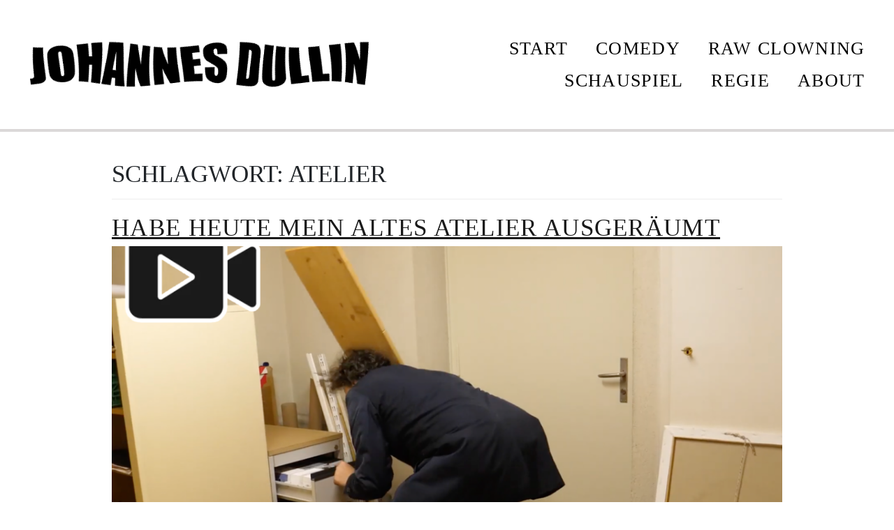

--- FILE ---
content_type: text/css
request_url: https://johannesdullin.com/wp-content/uploads/elementor/css/post-6.css?ver=1682958749
body_size: 562
content:
.elementor-kit-6{--e-global-color-primary:#01092F;--e-global-color-secondary:#E3674B;--e-global-color-text:#000000;--e-global-color-accent:#FF1212;--e-global-typography-primary-font-family:"Impact";--e-global-typography-primary-font-weight:100;--e-global-typography-primary-text-transform:uppercase;--e-global-typography-secondary-font-family:"Impact";--e-global-typography-secondary-font-weight:400;--e-global-typography-text-font-family:"Impact";--e-global-typography-text-font-size:18px;--e-global-typography-text-font-weight:200;--e-global-typography-text-line-height:27px;--e-global-typography-text-letter-spacing:0.4px;word-spacing:0px;--e-global-typography-accent-font-family:"Impact";--e-global-typography-accent-font-weight:500;font-family:"Impact", Impact, sans-serif;font-size:20px;background-color:transparent;background-image:linear-gradient(180deg, #FFFFFF 0%, #FFFFFF 100%);}.elementor-kit-6 a{color:#1A1A1A;font-weight:500;letter-spacing:1.3px;}.elementor-kit-6 a:hover{color:#F33636;}.elementor-kit-6 h1{font-size:35px;text-transform:uppercase;}.elementor-kit-6 h2{font-size:35px;}.elementor-kit-6 h3{font-family:"Roboto Mono", Impact, sans-serif;font-size:25px;}.elementor-kit-6 button,.elementor-kit-6 input[type="button"],.elementor-kit-6 input[type="submit"],.elementor-kit-6 .elementor-button{color:#FFFFFF;}.elementor-kit-6 button:hover,.elementor-kit-6 button:focus,.elementor-kit-6 input[type="button"]:hover,.elementor-kit-6 input[type="button"]:focus,.elementor-kit-6 input[type="submit"]:hover,.elementor-kit-6 input[type="submit"]:focus,.elementor-kit-6 .elementor-button:hover,.elementor-kit-6 .elementor-button:focus{background-color:transparent;background-image:linear-gradient(260deg, var( --e-global-color-secondary ) 0%, var( --e-global-color-accent ) 100%);}.elementor-section.elementor-section-boxed > .elementor-container{max-width:1140px;}.elementor-widget:not(:last-child){margin-bottom:20px;}{}h1.entry-title{display:var(--page-title-display);}.site-header{padding-right:0px;padding-left:0px;}@media(max-width:1024px){.elementor-kit-6{font-size:16px;}.elementor-section.elementor-section-boxed > .elementor-container{max-width:1024px;}}@media(max-width:767px){.elementor-section.elementor-section-boxed > .elementor-container{max-width:767px;}}/* Start custom CSS */h1, h2 ,h3 ,h4{ 
    font-family:"Impact" !important;
    text-transform:uppercase;

}/* End custom CSS */
/* Start Custom Fonts CSS */@font-face {
	font-family: 'Impact';
	font-style: normal;
	font-weight: normal;
	font-display: auto;
	src: url('http://johannesdullin.com/wp-content/uploads/2022/06/impact.woff2') format('woff2'),
		url('http://johannesdullin.com/wp-content/uploads/2022/06/impact.woff') format('woff'),
		url('http://johannesdullin.com/wp-content/uploads/2022/06/impact.ttf') format('truetype');
}
/* End Custom Fonts CSS */

--- FILE ---
content_type: text/css
request_url: https://johannesdullin.com/wp-content/themes/hello-elementor/ownstyles.css?ver=6.9
body_size: 746
content:
.meme-container{
    padding: 20px;
    width:25%;
    opacity: 0;
    -webkit-transition: opacity .5s ease;
    -moz-transition: opacity .5s ease;
    -o-transition: opacity .5s ease;
    transition: opacity .5s ease;
}

/* Masonry bricks or child elements */


.meme-articles.meme-container{
background-color: #eee;
display: inline-block;
margin: 0 0 1em;
padding: 1em;
width: 100%;

}

#load-more {
    display: block;
    margin: 20px auto;
    padding: 10px 20px;
    background-color: #000000;
    color: #fff;
    text-transform: uppercase;
    border: none;
    font-family: Impact;
    border-radius: 5px;
    cursor: pointer;
    transition: background-color 0.2s ease-in-out;
}
  
 #load-more:hover {
    background-color: #0062cc;
 }



a.meme_catlist {
    text-decoration: none;
    pointer-events: none;
    text-transform: uppercase;
    font-size: 15px;
    font-weight: 400;
    font-family: 'Impact';
}

.meme_catlist {
    text-transform: uppercase;
    font-family: 'Impact';
    font-weight: 400;
    font-size: 15px;
}

.meme-article>img {
    margin-bottom: 20px;
}

.meme-article {
    background-color: #efefef;
    padding: 20px;
    border-radius: 10px;
    box-shadow: 0px 0px 40px #b9b9b9;
}


.meme-articles.meme-container{
background-color: #ffffff;
-webkit-column-span: all;
column-span: all;

}



.filter-memes li{
  display:inline-flex;
  padding:7px;
}



.filter-whole {
    max-width: 90%;
    margin: auto;
}

.filter-memes {
    margin-bottom: 25px;
}



.active{
  border-bottom:1px solid blackx;
}

a.meme_link {
    color: black !important;
    text-decoration: none;
}


a.filter-memes_item.active {
    text-decoration: none;
    color: #252525;
    background-color: #ececec;
    padding: 1px;
    padding-left: 15px;
    padding-right: 15px;
    border-radius: 145px;
    font-size: 14px;
    border: 1px solid #c2c2c2;
    font-weight: 400;
}

a.filter-memes_item {
    text-decoration: none;
    color: #444444;
    background-color: #ffffff;
    padding: 1px;
    padding-left: 15px;
    padding-right: 15px;
    border-radius: 145px;
    font-size: 14px;
    border: 1px solid #c2c2c2;
    font-weight: 400;
}

.modal_next {
    CONTENT: "next";
    height: 100PX;
    width: 250PX;
    BACKGROUND-COLOR: white;
    Z-INDEX: 100000;
    display: block;
    position: absolute;
    top: 50vh;
    left: 0px;
}

.modal_latest {
    CONTENT: "latest";
    height: 100PX;
    width: 250PX;
    BACKGROUND-COLOR: white;
    Z-INDEX: 100000;
    display: block;
    position: absolute;
    top: 50vh;
    right: 0px;
}

.modal-header {
    padding: 15px;
    border-bottom: 0px solid #ffffff !important;
}

.modal-body img {
    width: 100%;
}



.close>span {
    height: 100px;
    width: 100px;
    font-size: 35px;
}

button.close {
    top: 0px;
    right: 0px;
    position: absolute;
    height: 60px;
    width: 60px;
    color: black;
}

.modal-dialog.modal-xl {
    margin-top: 35px !important;
}

.modal-content {
  padding: 35px;
  border-radius: 10px !important;
}


iframe#ytvideo {
    width: 100%;
    height: 100%;
    position: absolute;
    top: 0px;
    left: 0px;
    right: 0px;
    bottom: 0px;
}

.ytcontainer {
    padding-top: 55.3%;
    position: relative;
}


@media only screen and (max-width: 1200px) {
  .meme-container{
      padding: 20px;
      width:33%;
  }


}

@media (min-width: 1200px){
.modal-xl {
    max-width: 850px !important;
	}
}


@media only screen and (max-width: 900px) {
  .meme-container{
      padding: 20px;
      width:100%;
  }

  .modal-content {
    padding: 5px;
	padding-top:35px
}


}


--- FILE ---
content_type: text/css
request_url: https://johannesdullin.com/wp-content/uploads/elementor/css/post-7.css?ver=1682959382
body_size: 976
content:
.elementor-7 .elementor-element.elementor-element-5be445fb > .elementor-container{min-height:80px;}.elementor-7 .elementor-element.elementor-element-5be445fb{border-style:solid;border-width:0px 0px 4px 0px;border-color:#DBD8D8;transition:background 0.3s, border 0.3s, border-radius 0.3s, box-shadow 0.3s;margin-top:0px;margin-bottom:0px;padding:20px 20px 20px 20px;}.elementor-7 .elementor-element.elementor-element-5be445fb > .elementor-background-overlay{transition:background 0.3s, border-radius 0.3s, opacity 0.3s;}.elementor-7 .elementor-element.elementor-element-c04ca9d:not(.elementor-motion-effects-element-type-background) > .elementor-widget-wrap, .elementor-7 .elementor-element.elementor-element-c04ca9d > .elementor-widget-wrap > .elementor-motion-effects-container > .elementor-motion-effects-layer{background-color:#FFFFFF;}.elementor-7 .elementor-element.elementor-element-c04ca9d > .elementor-element-populated{transition:background 0.3s, border 0.3s, border-radius 0.3s, box-shadow 0.3s;}.elementor-7 .elementor-element.elementor-element-c04ca9d > .elementor-element-populated > .elementor-background-overlay{transition:background 0.3s, border-radius 0.3s, opacity 0.3s;}.elementor-7 .elementor-element.elementor-element-672d8e17{text-align:center;}.elementor-7 .elementor-element.elementor-element-672d8e17 img{width:100%;max-width:100%;opacity:1;}.elementor-bc-flex-widget .elementor-7 .elementor-element.elementor-element-502fe016.elementor-column .elementor-widget-wrap{align-items:center;}.elementor-7 .elementor-element.elementor-element-502fe016.elementor-column.elementor-element[data-element_type="column"] > .elementor-widget-wrap.elementor-element-populated{align-content:center;align-items:center;}.elementor-7 .elementor-element.elementor-element-502fe016.elementor-column > .elementor-widget-wrap{justify-content:flex-end;}.elementor-7 .elementor-element.elementor-element-502fe016 > .elementor-element-populated{text-align:right;}.elementor-7 .elementor-element.elementor-element-931a47c .elementor-menu-toggle{margin:0 auto;background-color:#FFFFFF;}.elementor-7 .elementor-element.elementor-element-931a47c .elementor-nav-menu .elementor-item{font-family:"Impact", Impact, sans-serif;font-size:26px;font-weight:300;text-transform:uppercase;text-decoration:none;}.elementor-7 .elementor-element.elementor-element-931a47c .elementor-nav-menu--main .elementor-item:hover,
					.elementor-7 .elementor-element.elementor-element-931a47c .elementor-nav-menu--main .elementor-item.elementor-item-active,
					.elementor-7 .elementor-element.elementor-element-931a47c .elementor-nav-menu--main .elementor-item.highlighted,
					.elementor-7 .elementor-element.elementor-element-931a47c .elementor-nav-menu--main .elementor-item:focus{color:#000000;fill:#000000;}.elementor-7 .elementor-element.elementor-element-931a47c .elementor-nav-menu--main:not(.e--pointer-framed) .elementor-item:before,
					.elementor-7 .elementor-element.elementor-element-931a47c .elementor-nav-menu--main:not(.e--pointer-framed) .elementor-item:after{background-color:#000000;}.elementor-7 .elementor-element.elementor-element-931a47c .e--pointer-framed .elementor-item:before,
					.elementor-7 .elementor-element.elementor-element-931a47c .e--pointer-framed .elementor-item:after{border-color:#000000;}.elementor-7 .elementor-element.elementor-element-931a47c .elementor-nav-menu--dropdown{background-color:#FAFAFA;}.elementor-7 .elementor-element.elementor-element-931a47c .elementor-nav-menu--dropdown a:hover,
					.elementor-7 .elementor-element.elementor-element-931a47c .elementor-nav-menu--dropdown a.elementor-item-active,
					.elementor-7 .elementor-element.elementor-element-931a47c .elementor-nav-menu--dropdown a.highlighted{background-color:#E72121;}.elementor-7 .elementor-element.elementor-element-931a47c .elementor-nav-menu--dropdown .elementor-item, .elementor-7 .elementor-element.elementor-element-931a47c .elementor-nav-menu--dropdown  .elementor-sub-item{font-family:"Roboto Condensed", Impact, sans-serif;font-weight:900;text-decoration:none;}.elementor-7 .elementor-element.elementor-element-931a47c div.elementor-menu-toggle{color:#e81c18;}.elementor-7 .elementor-element.elementor-element-931a47c div.elementor-menu-toggle svg{fill:#e81c18;}@media(min-width:768px){.elementor-7 .elementor-element.elementor-element-c04ca9d{width:44.322%;}.elementor-7 .elementor-element.elementor-element-502fe016{width:55.556%;}}@media(max-width:767px){.elementor-7 .elementor-element.elementor-element-5be445fb{padding:0px 0px 20px 0px;}.elementor-7 .elementor-element.elementor-element-c04ca9d{width:80%;}.elementor-7 .elementor-element.elementor-element-c04ca9d > .elementor-element-populated{margin:0px 0px 0px 0px;--e-column-margin-right:0px;--e-column-margin-left:0px;padding:0px 0px 0px 0px;}.elementor-7 .elementor-element.elementor-element-672d8e17 img{width:100%;}.elementor-7 .elementor-element.elementor-element-672d8e17 > .elementor-widget-container{padding:0px 0px 0px 0px;}.elementor-7 .elementor-element.elementor-element-502fe016{width:20%;}.elementor-7 .elementor-element.elementor-element-931a47c .e--pointer-framed .elementor-item:before{border-width:0px;}.elementor-7 .elementor-element.elementor-element-931a47c .e--pointer-framed.e--animation-draw .elementor-item:before{border-width:0 0 0px 0px;}.elementor-7 .elementor-element.elementor-element-931a47c .e--pointer-framed.e--animation-draw .elementor-item:after{border-width:0px 0px 0 0;}.elementor-7 .elementor-element.elementor-element-931a47c .e--pointer-framed.e--animation-corners .elementor-item:before{border-width:0px 0 0 0px;}.elementor-7 .elementor-element.elementor-element-931a47c .e--pointer-framed.e--animation-corners .elementor-item:after{border-width:0 0px 0px 0;}.elementor-7 .elementor-element.elementor-element-931a47c .e--pointer-underline .elementor-item:after,
					 .elementor-7 .elementor-element.elementor-element-931a47c .e--pointer-overline .elementor-item:before,
					 .elementor-7 .elementor-element.elementor-element-931a47c .e--pointer-double-line .elementor-item:before,
					 .elementor-7 .elementor-element.elementor-element-931a47c .e--pointer-double-line .elementor-item:after{height:0px;}.elementor-7 .elementor-element.elementor-element-931a47c .elementor-nav-menu--main .elementor-item{padding-left:0px;padding-right:0px;padding-top:0px;padding-bottom:0px;}.elementor-7 .elementor-element.elementor-element-931a47c .elementor-nav-menu--dropdown .elementor-item, .elementor-7 .elementor-element.elementor-element-931a47c .elementor-nav-menu--dropdown  .elementor-sub-item{font-size:28px;}.elementor-7 .elementor-element.elementor-element-931a47c .elementor-nav-menu--dropdown a{padding-left:0px;padding-right:0px;padding-top:40px;padding-bottom:40px;}.elementor-7 .elementor-element.elementor-element-931a47c .elementor-nav-menu--main > .elementor-nav-menu > li > .elementor-nav-menu--dropdown, .elementor-7 .elementor-element.elementor-element-931a47c .elementor-nav-menu__container.elementor-nav-menu--dropdown{margin-top:11px !important;}.elementor-7 .elementor-element.elementor-element-931a47c .elementor-menu-toggle{font-size:37px;border-width:0px;border-radius:0px;}.elementor-7 .elementor-element.elementor-element-931a47c{z-index:5;}}/* Start custom CSS */.elementor-7 .elementor-element.elementor-element-931a47c .elementor-nav-menu .elementor-item {
    font-family:Impact;
}/* End custom CSS */
/* Start Custom Fonts CSS */@font-face {
	font-family: 'Impact';
	font-style: normal;
	font-weight: normal;
	font-display: auto;
	src: url('http://johannesdullin.com/wp-content/uploads/2022/06/impact.woff2') format('woff2'),
		url('http://johannesdullin.com/wp-content/uploads/2022/06/impact.woff') format('woff'),
		url('http://johannesdullin.com/wp-content/uploads/2022/06/impact.ttf') format('truetype');
}
/* End Custom Fonts CSS */

--- FILE ---
content_type: text/css
request_url: https://johannesdullin.com/wp-content/uploads/elementor/css/post-20.css?ver=1682958749
body_size: 111
content:
.elementor-20 .elementor-element.elementor-element-2fd7d35 > .elementor-container{min-height:150px;}.elementor-20 .elementor-element.elementor-element-2fd7d35:not(.elementor-motion-effects-element-type-background), .elementor-20 .elementor-element.elementor-element-2fd7d35 > .elementor-motion-effects-container > .elementor-motion-effects-layer{background-color:#000000;}.elementor-20 .elementor-element.elementor-element-2fd7d35{transition:background 0.3s, border 0.3s, border-radius 0.3s, box-shadow 0.3s;}.elementor-20 .elementor-element.elementor-element-2fd7d35 > .elementor-background-overlay{transition:background 0.3s, border-radius 0.3s, opacity 0.3s;}.elementor-20 .elementor-element.elementor-element-f215eb0{--grid-template-columns:repeat(0, auto);--icon-size:42px;--grid-column-gap:5px;--grid-row-gap:0px;}.elementor-20 .elementor-element.elementor-element-f215eb0 .elementor-widget-container{text-align:center;}.elementor-20 .elementor-element.elementor-element-f215eb0 .elementor-social-icon{background-color:#000000;}.elementor-20 .elementor-element.elementor-element-f215eb0 .elementor-social-icon i{color:#FFFFFF;}.elementor-20 .elementor-element.elementor-element-f215eb0 .elementor-social-icon svg{fill:#FFFFFF;}@media(min-width:768px){.elementor-20 .elementor-element.elementor-element-132321c{width:33.33%;}.elementor-20 .elementor-element.elementor-element-051ba07{width:32.672%;}.elementor-20 .elementor-element.elementor-element-006f079{width:33.33%;}}

--- FILE ---
content_type: text/css
request_url: https://johannesdullin.com/wp-content/uploads/elementor/css/post-151.css?ver=1682958749
body_size: -66
content:
#elementor-popup-modal-151 .dialog-message{width:640px;height:auto;}#elementor-popup-modal-151{justify-content:center;align-items:center;pointer-events:all;background-color:rgba(0,0,0,.8);}#elementor-popup-modal-151 .dialog-close-button{display:flex;}#elementor-popup-modal-151 .dialog-widget-content{box-shadow:2px 8px 23px 3px rgba(0,0,0,0.2);}

--- FILE ---
content_type: text/javascript
request_url: https://johannesdullin.com/wp-content/themes/hello-elementor/modalloader.js?ver=6.9
body_size: 201
content:
jQuery(function($) {
    $('body').on('click', '.view-post', function() {

        var data = {
            'action': 'load_post_by_ajax',
            'id': $(this).data('id'),
            'security': blog.security
        };
  
        $.post(blog.ajaxurl, data, function(response) {
            response = JSON.parse(response);
            $('#postModal h3#postModalLabel').text(response.title);
            $('#postModal .modal-body').html(response.content);
            $('.please').html(response.next);
            $('.modal_latest').html(response.latest);

            var postModal = new bootstrap.Modal(document.getElementById('postModal'));
            postModal.show();


            function iframeSizer() {
                console.log($('iframe'));
                $('iframe').attr('id','ytvideo');
                console.log("hello");
                $("#ytvideo").wrap("<div class='ytcontainer'> </div>")
            }
    
            iframeSizer();
    
        });



    });










});

$('#postModal').on('shown.bs.modal', function () {
    $(this).find('.modal-body').scrollTop(0);
  });

--- FILE ---
content_type: text/javascript
request_url: https://johannesdullin.com/wp-content/themes/hello-elementor/filter.js?ver=6.9
body_size: 662
content:
var loadingMore = false;
var currentPage = 1;



$('.filter-memes_item').on('click', function(e) {
  e.preventDefault();
  currentPage = 1;
  $(this).toggleClass('active');
  updateFilterInputs($('#filters-category'), $(this).data('slug'));

  filter_memes();
});

function updateFilterInputs(inputField, value) {
  var currentFilters = inputField.val().split(',');
  var newFilter = value.toString();
  if (currentFilters.includes(newFilter)) {
      currentFilters.splice(currentFilters.indexOf(newFilter), 1);
      inputField.val(currentFilters);
  } else {
      currentFilters.push(newFilter);
      inputField.val(currentFilters.join(','));
  }
}

function filter_memes() {
  const catIds = $('#filters-category').val().split(',');
  $.ajax({
      type: 'POST',
      url: '/wp-admin/admin-ajax.php',
      dataType: 'json',
      data: {
          action: 'filter_memes',
          category: catIds.toString(),
          paged: currentPage
      },
      success: function(res) {
        $('.meme-articles').empty();
        $('.meme-articles').append(res.html);
        $('#load-more').show();
      },
      error: function(err) {
          console.error(err);
      }
  });
}



$(window).scroll(function() {
  if($(window).scrollTop() + $(window).height() >= $(document).height() - 100 && !loadingMore) {
    loadingMore = true;
    const catIds = $('#filters-category').val().split(',');
   
    currentPage++;
    $.ajax({
      type: 'POST',
      url: '/wp-admin/admin-ajax.php',
      dataType: 'json',
      data: {
        action: 'filter_memes',
        category: catIds.toString(),
        paged: currentPage
      },
      cache: false, // Add this option to disable caching
      success: function (res) {

        $('.meme-articles').append(res.html);
        loadingMore = false;
        if(currentPage >= res.max) {
          $('#load-more').hide();
        } else {
          $('#load-more').show();
        }
      },
      error: function(err) {
        console.error(err);
        loadingMore = false;
      }
    });
  }
});


$('#load-more').on('click', function() {
  const catIds = $('#filters-category').val().split(',');
  currentPage++;
  $.ajax({
    type: 'POST',
    url: '/wp-admin/admin-ajax.php',
    dataType: 'json',
    data: {
      action: 'filter_memes',
      category: catIds.toString(),
      paged: currentPage
    },
    cache: false,
    success: function (res) {
      $('.meme-articles').append(res.html);
      if(currentPage >= res.max) {
        $('#load-more').hide();
      }
    },
    error: function(err) {
      console.error(err);
    }
  });
});





$(document).ajaxComplete(function() {
  $('.msnry-body').masonry('reloadItems').masonry();
  $('.meme-container').css({ "opacity": "1" });
});

$(document).ready(function() {
  $('.meme-container').each(function(index) {
      $(this).delay(index * 50).fadeTo(250, 1);
  });

  var $grid = $('.msnry-body').masonry({
      itemSelector: '.meme-container',
      isAnimated: true,
      stagger: 100,
      transitionDuration: 0
  });

  $grid.imagesLoaded().progress(function() {
      $grid.masonry('layout');
      $('.meme-container').css({ "opacity": "1" });
  });



});

